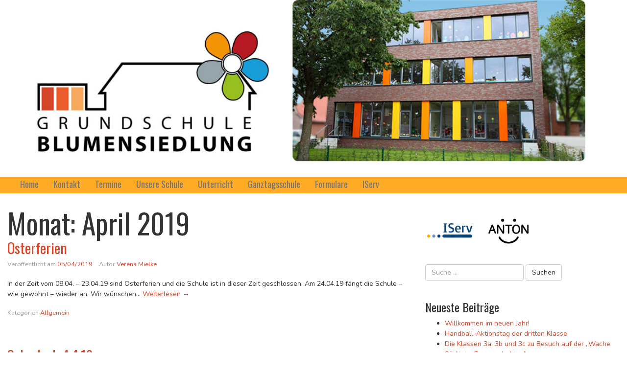

--- FILE ---
content_type: text/html; charset=UTF-8
request_url: http://www.grundschule-blumensiedlung.de/?m=201904
body_size: 13920
content:

<!DOCTYPE html>

<!--[if IE 7]>
<html class="ie ie7" lang="de">
<![endif]-->
<!--[if IE 8]>
<html class="ie ie8" lang="de">
<![endif]-->
<!--[if !(IE 7) | !(IE 8)  ]><!-->
<html lang="de">
<!--<![endif]-->

<head>
	
	<meta charset="UTF-8">
	<meta http-equiv="X-UA-Compatible" content="IE=edge">
	<meta name="viewport" content="width=device-width, initial-scale=1">
	
	<link rel="profile" href="http://gmpg.org/xfn/11" />
	<link rel="pingback" href="http://www.grundschule-blumensiedlung.de/xmlrpc.php" />

		<!--[if lt IE 9]>
	<script src="http://www.grundschule-blumensiedlung.de/wp-content/themes/wpstart/js/html5shiv/html5shiv.min.js?ver=3.7.3" type="text/javascript"></script>
	<![endif]-->

	<!-- WPstart v1.2.7 - http://wordpress.org/themes/wpstart -->

		<title>April 2019 &#8211; Grundschule Blumensiedlung</title>
<meta name='robots' content='max-image-preview:large' />
<link rel='dns-prefetch' href='//www.grundschule-blumensiedlung.de' />
<link rel="alternate" type="application/rss+xml" title="Grundschule Blumensiedlung &raquo; Feed" href="http://www.grundschule-blumensiedlung.de/?feed=rss2" />
<link rel="alternate" type="application/rss+xml" title="Grundschule Blumensiedlung &raquo; Kommentar-Feed" href="http://www.grundschule-blumensiedlung.de/?feed=comments-rss2" />
<link rel="alternate" type="text/calendar" title="Grundschule Blumensiedlung &raquo; iCal Feed" href="http://www.grundschule-blumensiedlung.de?post_type=tribe_events&#038;ical=1" />
<style id='wp-img-auto-sizes-contain-inline-css' type='text/css'>
img:is([sizes=auto i],[sizes^="auto," i]){contain-intrinsic-size:3000px 1500px}
/*# sourceURL=wp-img-auto-sizes-contain-inline-css */
</style>
<link rel='stylesheet' id='ai1ec_style-css' href='//www.grundschule-blumensiedlung.de/wp-content/plugins/all-in-one-event-calendar/public/themes-ai1ec/vortex/css/ai1ec_parsed_css.css?ver=3.0.0' type='text/css' media='all' />
<link rel='stylesheet' id='twb-open-sans-css' href='https://fonts.googleapis.com/css?family=Open+Sans%3A300%2C400%2C500%2C600%2C700%2C800&#038;display=swap&#038;ver=6.9' type='text/css' media='all' />
<link rel='stylesheet' id='twb-global-css' href='http://www.grundschule-blumensiedlung.de/wp-content/plugins/form-maker/booster/assets/css/global.css?ver=1.0.0' type='text/css' media='all' />
<style id='wp-emoji-styles-inline-css' type='text/css'>

	img.wp-smiley, img.emoji {
		display: inline !important;
		border: none !important;
		box-shadow: none !important;
		height: 1em !important;
		width: 1em !important;
		margin: 0 0.07em !important;
		vertical-align: -0.1em !important;
		background: none !important;
		padding: 0 !important;
	}
/*# sourceURL=wp-emoji-styles-inline-css */
</style>
<link rel='stylesheet' id='wp-block-library-css' href='http://www.grundschule-blumensiedlung.de/wp-includes/css/dist/block-library/style.min.css?ver=6.9' type='text/css' media='all' />
<style id='wp-block-paragraph-inline-css' type='text/css'>
.is-small-text{font-size:.875em}.is-regular-text{font-size:1em}.is-large-text{font-size:2.25em}.is-larger-text{font-size:3em}.has-drop-cap:not(:focus):first-letter{float:left;font-size:8.4em;font-style:normal;font-weight:100;line-height:.68;margin:.05em .1em 0 0;text-transform:uppercase}body.rtl .has-drop-cap:not(:focus):first-letter{float:none;margin-left:.1em}p.has-drop-cap.has-background{overflow:hidden}:root :where(p.has-background){padding:1.25em 2.375em}:where(p.has-text-color:not(.has-link-color)) a{color:inherit}p.has-text-align-left[style*="writing-mode:vertical-lr"],p.has-text-align-right[style*="writing-mode:vertical-rl"]{rotate:180deg}
/*# sourceURL=http://www.grundschule-blumensiedlung.de/wp-includes/blocks/paragraph/style.min.css */
</style>
<style id='global-styles-inline-css' type='text/css'>
:root{--wp--preset--aspect-ratio--square: 1;--wp--preset--aspect-ratio--4-3: 4/3;--wp--preset--aspect-ratio--3-4: 3/4;--wp--preset--aspect-ratio--3-2: 3/2;--wp--preset--aspect-ratio--2-3: 2/3;--wp--preset--aspect-ratio--16-9: 16/9;--wp--preset--aspect-ratio--9-16: 9/16;--wp--preset--color--black: #000000;--wp--preset--color--cyan-bluish-gray: #abb8c3;--wp--preset--color--white: #ffffff;--wp--preset--color--pale-pink: #f78da7;--wp--preset--color--vivid-red: #cf2e2e;--wp--preset--color--luminous-vivid-orange: #ff6900;--wp--preset--color--luminous-vivid-amber: #fcb900;--wp--preset--color--light-green-cyan: #7bdcb5;--wp--preset--color--vivid-green-cyan: #00d084;--wp--preset--color--pale-cyan-blue: #8ed1fc;--wp--preset--color--vivid-cyan-blue: #0693e3;--wp--preset--color--vivid-purple: #9b51e0;--wp--preset--gradient--vivid-cyan-blue-to-vivid-purple: linear-gradient(135deg,rgb(6,147,227) 0%,rgb(155,81,224) 100%);--wp--preset--gradient--light-green-cyan-to-vivid-green-cyan: linear-gradient(135deg,rgb(122,220,180) 0%,rgb(0,208,130) 100%);--wp--preset--gradient--luminous-vivid-amber-to-luminous-vivid-orange: linear-gradient(135deg,rgb(252,185,0) 0%,rgb(255,105,0) 100%);--wp--preset--gradient--luminous-vivid-orange-to-vivid-red: linear-gradient(135deg,rgb(255,105,0) 0%,rgb(207,46,46) 100%);--wp--preset--gradient--very-light-gray-to-cyan-bluish-gray: linear-gradient(135deg,rgb(238,238,238) 0%,rgb(169,184,195) 100%);--wp--preset--gradient--cool-to-warm-spectrum: linear-gradient(135deg,rgb(74,234,220) 0%,rgb(151,120,209) 20%,rgb(207,42,186) 40%,rgb(238,44,130) 60%,rgb(251,105,98) 80%,rgb(254,248,76) 100%);--wp--preset--gradient--blush-light-purple: linear-gradient(135deg,rgb(255,206,236) 0%,rgb(152,150,240) 100%);--wp--preset--gradient--blush-bordeaux: linear-gradient(135deg,rgb(254,205,165) 0%,rgb(254,45,45) 50%,rgb(107,0,62) 100%);--wp--preset--gradient--luminous-dusk: linear-gradient(135deg,rgb(255,203,112) 0%,rgb(199,81,192) 50%,rgb(65,88,208) 100%);--wp--preset--gradient--pale-ocean: linear-gradient(135deg,rgb(255,245,203) 0%,rgb(182,227,212) 50%,rgb(51,167,181) 100%);--wp--preset--gradient--electric-grass: linear-gradient(135deg,rgb(202,248,128) 0%,rgb(113,206,126) 100%);--wp--preset--gradient--midnight: linear-gradient(135deg,rgb(2,3,129) 0%,rgb(40,116,252) 100%);--wp--preset--font-size--small: 13px;--wp--preset--font-size--medium: 20px;--wp--preset--font-size--large: 36px;--wp--preset--font-size--x-large: 42px;--wp--preset--spacing--20: 0.44rem;--wp--preset--spacing--30: 0.67rem;--wp--preset--spacing--40: 1rem;--wp--preset--spacing--50: 1.5rem;--wp--preset--spacing--60: 2.25rem;--wp--preset--spacing--70: 3.38rem;--wp--preset--spacing--80: 5.06rem;--wp--preset--shadow--natural: 6px 6px 9px rgba(0, 0, 0, 0.2);--wp--preset--shadow--deep: 12px 12px 50px rgba(0, 0, 0, 0.4);--wp--preset--shadow--sharp: 6px 6px 0px rgba(0, 0, 0, 0.2);--wp--preset--shadow--outlined: 6px 6px 0px -3px rgb(255, 255, 255), 6px 6px rgb(0, 0, 0);--wp--preset--shadow--crisp: 6px 6px 0px rgb(0, 0, 0);}:where(.is-layout-flex){gap: 0.5em;}:where(.is-layout-grid){gap: 0.5em;}body .is-layout-flex{display: flex;}.is-layout-flex{flex-wrap: wrap;align-items: center;}.is-layout-flex > :is(*, div){margin: 0;}body .is-layout-grid{display: grid;}.is-layout-grid > :is(*, div){margin: 0;}:where(.wp-block-columns.is-layout-flex){gap: 2em;}:where(.wp-block-columns.is-layout-grid){gap: 2em;}:where(.wp-block-post-template.is-layout-flex){gap: 1.25em;}:where(.wp-block-post-template.is-layout-grid){gap: 1.25em;}.has-black-color{color: var(--wp--preset--color--black) !important;}.has-cyan-bluish-gray-color{color: var(--wp--preset--color--cyan-bluish-gray) !important;}.has-white-color{color: var(--wp--preset--color--white) !important;}.has-pale-pink-color{color: var(--wp--preset--color--pale-pink) !important;}.has-vivid-red-color{color: var(--wp--preset--color--vivid-red) !important;}.has-luminous-vivid-orange-color{color: var(--wp--preset--color--luminous-vivid-orange) !important;}.has-luminous-vivid-amber-color{color: var(--wp--preset--color--luminous-vivid-amber) !important;}.has-light-green-cyan-color{color: var(--wp--preset--color--light-green-cyan) !important;}.has-vivid-green-cyan-color{color: var(--wp--preset--color--vivid-green-cyan) !important;}.has-pale-cyan-blue-color{color: var(--wp--preset--color--pale-cyan-blue) !important;}.has-vivid-cyan-blue-color{color: var(--wp--preset--color--vivid-cyan-blue) !important;}.has-vivid-purple-color{color: var(--wp--preset--color--vivid-purple) !important;}.has-black-background-color{background-color: var(--wp--preset--color--black) !important;}.has-cyan-bluish-gray-background-color{background-color: var(--wp--preset--color--cyan-bluish-gray) !important;}.has-white-background-color{background-color: var(--wp--preset--color--white) !important;}.has-pale-pink-background-color{background-color: var(--wp--preset--color--pale-pink) !important;}.has-vivid-red-background-color{background-color: var(--wp--preset--color--vivid-red) !important;}.has-luminous-vivid-orange-background-color{background-color: var(--wp--preset--color--luminous-vivid-orange) !important;}.has-luminous-vivid-amber-background-color{background-color: var(--wp--preset--color--luminous-vivid-amber) !important;}.has-light-green-cyan-background-color{background-color: var(--wp--preset--color--light-green-cyan) !important;}.has-vivid-green-cyan-background-color{background-color: var(--wp--preset--color--vivid-green-cyan) !important;}.has-pale-cyan-blue-background-color{background-color: var(--wp--preset--color--pale-cyan-blue) !important;}.has-vivid-cyan-blue-background-color{background-color: var(--wp--preset--color--vivid-cyan-blue) !important;}.has-vivid-purple-background-color{background-color: var(--wp--preset--color--vivid-purple) !important;}.has-black-border-color{border-color: var(--wp--preset--color--black) !important;}.has-cyan-bluish-gray-border-color{border-color: var(--wp--preset--color--cyan-bluish-gray) !important;}.has-white-border-color{border-color: var(--wp--preset--color--white) !important;}.has-pale-pink-border-color{border-color: var(--wp--preset--color--pale-pink) !important;}.has-vivid-red-border-color{border-color: var(--wp--preset--color--vivid-red) !important;}.has-luminous-vivid-orange-border-color{border-color: var(--wp--preset--color--luminous-vivid-orange) !important;}.has-luminous-vivid-amber-border-color{border-color: var(--wp--preset--color--luminous-vivid-amber) !important;}.has-light-green-cyan-border-color{border-color: var(--wp--preset--color--light-green-cyan) !important;}.has-vivid-green-cyan-border-color{border-color: var(--wp--preset--color--vivid-green-cyan) !important;}.has-pale-cyan-blue-border-color{border-color: var(--wp--preset--color--pale-cyan-blue) !important;}.has-vivid-cyan-blue-border-color{border-color: var(--wp--preset--color--vivid-cyan-blue) !important;}.has-vivid-purple-border-color{border-color: var(--wp--preset--color--vivid-purple) !important;}.has-vivid-cyan-blue-to-vivid-purple-gradient-background{background: var(--wp--preset--gradient--vivid-cyan-blue-to-vivid-purple) !important;}.has-light-green-cyan-to-vivid-green-cyan-gradient-background{background: var(--wp--preset--gradient--light-green-cyan-to-vivid-green-cyan) !important;}.has-luminous-vivid-amber-to-luminous-vivid-orange-gradient-background{background: var(--wp--preset--gradient--luminous-vivid-amber-to-luminous-vivid-orange) !important;}.has-luminous-vivid-orange-to-vivid-red-gradient-background{background: var(--wp--preset--gradient--luminous-vivid-orange-to-vivid-red) !important;}.has-very-light-gray-to-cyan-bluish-gray-gradient-background{background: var(--wp--preset--gradient--very-light-gray-to-cyan-bluish-gray) !important;}.has-cool-to-warm-spectrum-gradient-background{background: var(--wp--preset--gradient--cool-to-warm-spectrum) !important;}.has-blush-light-purple-gradient-background{background: var(--wp--preset--gradient--blush-light-purple) !important;}.has-blush-bordeaux-gradient-background{background: var(--wp--preset--gradient--blush-bordeaux) !important;}.has-luminous-dusk-gradient-background{background: var(--wp--preset--gradient--luminous-dusk) !important;}.has-pale-ocean-gradient-background{background: var(--wp--preset--gradient--pale-ocean) !important;}.has-electric-grass-gradient-background{background: var(--wp--preset--gradient--electric-grass) !important;}.has-midnight-gradient-background{background: var(--wp--preset--gradient--midnight) !important;}.has-small-font-size{font-size: var(--wp--preset--font-size--small) !important;}.has-medium-font-size{font-size: var(--wp--preset--font-size--medium) !important;}.has-large-font-size{font-size: var(--wp--preset--font-size--large) !important;}.has-x-large-font-size{font-size: var(--wp--preset--font-size--x-large) !important;}
/*# sourceURL=global-styles-inline-css */
</style>

<style id='classic-theme-styles-inline-css' type='text/css'>
/*! This file is auto-generated */
.wp-block-button__link{color:#fff;background-color:#32373c;border-radius:9999px;box-shadow:none;text-decoration:none;padding:calc(.667em + 2px) calc(1.333em + 2px);font-size:1.125em}.wp-block-file__button{background:#32373c;color:#fff;text-decoration:none}
/*# sourceURL=/wp-includes/css/classic-themes.min.css */
</style>
<link rel='stylesheet' id='wpstart-style-css' href='http://www.grundschule-blumensiedlung.de/wp-content/themes/wpstart/style.css?ver=1.2.7' type='text/css' media='all' />
<link rel='stylesheet' id='tablepress-default-css' href='http://www.grundschule-blumensiedlung.de/wp-content/plugins/tablepress/css/build/default.css?ver=3.2.6' type='text/css' media='all' />
<script type="text/javascript" src="http://www.grundschule-blumensiedlung.de/wp-includes/js/jquery/jquery.min.js?ver=3.7.1" id="jquery-core-js"></script>
<script type="text/javascript" src="http://www.grundschule-blumensiedlung.de/wp-includes/js/jquery/jquery-migrate.min.js?ver=3.4.1" id="jquery-migrate-js"></script>
<script type="text/javascript" src="http://www.grundschule-blumensiedlung.de/wp-content/plugins/form-maker/booster/assets/js/circle-progress.js?ver=1.2.2" id="twb-circle-js"></script>
<script type="text/javascript" id="twb-global-js-extra">
/* <![CDATA[ */
var twb = {"nonce":"bcb6e93b68","ajax_url":"http://www.grundschule-blumensiedlung.de/wp-admin/admin-ajax.php","plugin_url":"http://www.grundschule-blumensiedlung.de/wp-content/plugins/form-maker/booster","href":"http://www.grundschule-blumensiedlung.de/wp-admin/admin.php?page=twb_form-maker"};
var twb = {"nonce":"bcb6e93b68","ajax_url":"http://www.grundschule-blumensiedlung.de/wp-admin/admin-ajax.php","plugin_url":"http://www.grundschule-blumensiedlung.de/wp-content/plugins/form-maker/booster","href":"http://www.grundschule-blumensiedlung.de/wp-admin/admin.php?page=twb_form-maker"};
//# sourceURL=twb-global-js-extra
/* ]]> */
</script>
<script type="text/javascript" src="http://www.grundschule-blumensiedlung.de/wp-content/plugins/form-maker/booster/assets/js/global.js?ver=1.0.0" id="twb-global-js"></script>
<script type="text/javascript" src="http://www.grundschule-blumensiedlung.de/wp-content/themes/wpstart/js/respond/respond.min.js?ver=1.4.2" id="respond-js"></script>
<link rel="https://api.w.org/" href="http://www.grundschule-blumensiedlung.de/index.php?rest_route=/" /><link rel="EditURI" type="application/rsd+xml" title="RSD" href="http://www.grundschule-blumensiedlung.de/xmlrpc.php?rsd" />
<meta name="generator" content="WordPress 6.9" />
 <style> #h5vpQuickPlayer { width: 100%; max-width: 100%; margin: 0 auto; } </style> <meta name="tec-api-version" content="v1"><meta name="tec-api-origin" content="http://www.grundschule-blumensiedlung.de"><link rel="alternate" href="http://www.grundschule-blumensiedlung.de/index.php?rest_route=/tribe/events/v1/" />		<style type="text/css" id="wpstart-header-style">
					.site-header {
				background: url(http://www.grundschule-blumensiedlung.de/wp-content/uploads/2020/03/Kopfbild-ohne-Europaschule.jpg) no-repeat scroll top;
				background-size: 1600px auto;
				min-height: 50px;
			}
					.site-title,
			.site-title a,
			.site-description {
				position: absolute;
				clip: rect(1px, 1px, 1px, 1px);
			}
			
			.site-brand {
				min-height: 50px;
			}
					.site-title a {
				color: #blank;
			}
				</style>
	<style type="text/css" id="custom-background-css">
body.custom-background { background-image: url("http://s512577359.online.de/wp-content/uploads/2014/01/hg5.gif"); background-position: left top; background-size: auto; background-repeat: repeat; background-attachment: scroll; }
</style>
			<style type="text/css" id="wp-custom-css">
			@import  "http://fonts.googleapis.com/css?family=Oswald:400,700,300";
@import  "http://fonts.googleapis.com/css?family=Nunito:400,700,300";

/*
Willkommen bei eigenen CSS-Anpassungen!

CSS (Cascading Style Sheets) ist eine Art von Stilanweisungen, die dem
Browser mitteilen, wie dieser eine Webseite darzustellen hat. Du kannst
diese Kommentare löschen und mit Deinen Anpassungen beginnen.

Standardmäig wird dieses eigene Stylesheet *nach* dem Stylesheet Deines
derzeit aktiven Themes geladen. Dadurch können auch CSS-Regeln des Themes
überschrieben werden. Trage hier einfach ein, was Du ändern möchtest. Du
brauchst aber auf keinen Fall alle Regeln des Themes hierher kopieren.
*/
/*
@import url(http://fonts.googleapis.com/css?family=Quicksand:300,400,700);

*/
/* Schrift für Menü und Headlines */
/*@import url(http://openfontlibrary.org/face/fantasque-sans-mono)*/
/* Schrift für den Text */
body {
	background-color: #fff;
	color: #333;
	font-family: 'Nunito', sans-serif;
	font-weight: 400;
	font-size: 14px;
	/* font-size: 1.4rem; */
	line-height: 21px;
}

/*h1,h2,h3,h4,h5,h6,.h1,.h2,.h3,.h4,.h5,.h6{font-family:"Helvetica Neue",Helvetica,Arial,sans-serif;font-weight:500;line-height:1.1;color:inherit}*/
h1,h2,h3,h4,h5,h6,.h1,.h2,.h3,.h4,.h5,.h6 {
	font-family: 'Oswald', sans-serif;
	line-height: 1.1;
	color: inherit;
}

/*h1,h2,h3,h4,h5,h6,.h1,.h2,.h3,.h4,.h5,.h6{font-family: 'fantasque-sans-mono', sans-serif;line-height:1.1;color:inherit}*/
h1.site-title {
	color: #dd3333;
	font-size: 16px;
	font-size: 1.6rem;
	font-weight: bold;
	line-height: 1;
	margin: 0;
}

h2.site-title a {
	color: #dd3333;
	text-decoration: none;
}

h1.site-title a:hover {
	color: #aabbcc;
	text-decoration: none;
}

#header .site-brand {
    padding-bottom: 15px;
    padding-top: 27%;
}

.site-header {
    background: url(https://www.grundschule-blumensiedlung.de/wp-content/uploads/2020/03/Kopfbild-ohne-Europaschule.jpg) no-repeat scroll top;
    background-size: contain;
    min-height: 50px;
}

@media screen and (min-width: 768px) {
    .navigation .menu>li>a {
        padding-top: 5px;
        padding-bottom: 5px;
    }
}

@media screen and (max-width: 767px) {
    .navigation-toggle {
        background-color: #ddd;
        color: #888;
        text-decoration: none;
    }
}

.navigation .menu>li>a {
    font-size: 18px;
}

.navigation .menu .sub-menu>li>a {
    font-size: 18px;
}

.page-title {
	font-size: 36px;
	font-size: 3.6rem;
	line-height: 1;
	margin: 0 0 5px;
	margin: 0 0 .5rem;
}

.entry-title {
	color: #dd3333;
	font-size: 26px;
	font-size: 1.8rem;
	line-height: 1;
	margin: 0 0 5px;
	margin: 0 0 .5rem;
}

.entry-header {
	font-size: 12px;
	font-size: 0.8rem;
	line-height: 2;
	margin: 0 0 10px;
	margin: 0 0 1rem;
}

.entry-footer {
	clear: both;
	font-size: 12px;
	font-size: 0.8rem;
	line-height: 2;
	margin: 10px 0 0;
	margin: 1rem 0 0;
}

/*Farbe Link-Beitragsüberschrift*/
a:link {
	text-decoration: none;
	color: #d5452a;
}

a:visited {
	color: #d5452a;
}

a:hover {
	color: #000;
}

a:focus {
	color: #000;
}

a:active {
	color: #000;
}

a:focus {
	outline: thin dotted #333;
	outline: 5px auto -webkit-focus-ring-color;
	outline-offset: -2px;
}

#navbar-navigation {
	margin-left: 1%;
	margin-right: 1%;
}

#navbar-navigation>div {
	float: right;
}

#navbar-navigation ul.menu,#navbar-navigation div.menu>ul {
	background-color: transparent;
	margin: 0;
}

.header-image {
	margin-left: 1%;
	margin-right: 1%;
	max-width: 98%;
	height: auto;
}

/*Farbe kleine Felder neben Navigations-Button */
#navbar-navigation {
	background: #ffaa25;
	margin: 0 auto;
	width: 100%;
}

ul.menu,div.menu>ul {
	margin: 0 1%;
}

#navbar-navigation {
	clear: both;
	margin: 0 auto;
	min-height: 34px;
	position: relative;
}

#navbar-navigation .main-container {
	max-width: 960px;
}

/*Farbe Navigations-Button */
ul.menu,div.menu>ul {
	font-family: 'Oswald', sans-serif;
	background-color: #ffaa25;
	display: inline;
	float: left;
	padding: 0;
	position: relative;
	width: 98%;
}

.menu li {
	display: inline-block;
	position: relative;
}

/*Farbe Link-Schrift */
.menu li a {
	color: #fff;
	display: block;
	font-size: 15px;
	font-size: 1.5rem;
	line-height: 1;
	padding: 10px 20px;
	padding: 1rem 2rem;
	text-decoration: none;
}

/*Farbe Link-Button-Hover HG */
.menu li:hover>a,.menu li a:hover {
	background-color: #fff59b;
	color: #000;
	text-decoration: none;
}

.menu .sub-menu,.menu .children {
	background-color: #ffaa25;
	display: none;
	margin: 0;
	padding: 0;
	position: absolute;
	z-index: 99999;
}

.menu .sub-menu ul,.menu .children ul {
	left: 100%;
	top: 0;
}

ul.menu ul a,.menu ul ul a {
	margin: 0;
	width: 140px;
	width: 14rem;
}

ul.menu ul a:hover,.menu ul ul a:hover {
	background-color: #fff59b;
}

ul.menu li:hover>ul,.menu ul li:hover>ul {
	display: block;
}

/*Farbe der Schrift des akruell gewählten Menüpunktes */
.menu .current_page_item>a,.menu .current_page_ancestor>a,.menu .current-menu-item>a,.menu .current-menu-ancestor>a {
	color: #000;
}

#main {
	background: #fff;
	padding: 20px 0 0;
	padding: 2rem 0 0;
}
/* Startseiten-Beiträge im klassischen Teaser-Stil */
.home .post {
    width: 100%;               /* volle Breite nutzen */
    overflow: hidden;           /* float korrekt umschließen */
    margin-bottom: 25px;        /* Abstand zwischen Beiträgen */
}

.home .post .post-thumbnail {
    float: left;               /* Bild links positionieren */
    width: 120px;              /* kleine Bildbreite */
    height: auto;
    margin-right: 15px;        /* Abstand Text-Bild */
    margin-bottom: 10px;       /* Abstand unten für Mobil */
    border-radius: 5px;        /* optional */
}

.home .post .post-thumbnail img {
    width: 100%;
    height: auto;
    object-fit: cover;
    display: block;
}

.home .post .entry-title {
    font-size: 20px;           /* größere Überschrift */
    margin: 0 0 8px 0;
}

.home .post .entry-content,
.home .post .entry-summary {
    font-size: 16px;           /* größere Schrift für Text */
    line-height: 1.6;
}

/* Responsive: Bild oben, Text darunter */
@media (max-width: 600px) {
    .home .post .post-thumbnail {
        float: none;
        width: 100%;
        margin-right: 0;
        margin-bottom: 10px;
    }
}
/* Hintergrund entfernen */
html, body {
    background: #ffffff !important;
}

/* Inhalt auf volle Breite */
.site,
#page,
.container,
.wrap {
    max-width: 100% !important;
    width: 100% !important;
    margin: 0 auto !important;
}		</style>
		</head>

<body class="archive date custom-background wp-theme-wpstart tribe-no-js layout-boxed two-columns-right-sidebar">

		<div id="wrapper">
	
	<a class="screen-reader-text skip-link sr-only" href="#content" title="Zum Inhalt springen">Zum Inhalt springen</a>
	
				<header id="header" class="site-header navbar navbar-static-top" role="banner">
		
			<div class="container">
		<div class="row">
		
			<div class="site-brand">
			
							<p class="site-title">
													<a href="http://www.grundschule-blumensiedlung.de/" title="Grundschule Blumensiedlung">
						Grundschule Blumensiedlung					</a>
												</p>
							
			</div><!-- .site-brand -->
	
							<input type="checkbox" id="navbar-navigation-toggle" />
				<label for="navbar-navigation-toggle" class="navigation-toggle" onclick>
					<span class="screen-reader-text sr-only">Navigation</span>
					<span class="icon-bar"></span>
					<span class="icon-bar"></span>
					<span class="icon-bar"></span>
				</label>	
				<nav id="navbar-navigation" class="navigation navbar-navigation navbar-collapse" role="navigation">
					<ul id="menu-navigation" class="menu site-navigation nav navbar-nav navbar-right"><li id="menu-item-13" class="menu-item menu-item-type-custom menu-item-object-custom menu-item-home menu-item-13"><a href="http://www.grundschule-blumensiedlung.de/">Home</a></li>
<li id="menu-item-11" class="menu-item menu-item-type-post_type menu-item-object-page menu-item-11"><a href="http://www.grundschule-blumensiedlung.de/?page_id=9">Kontakt</a></li>
<li id="menu-item-70" class="menu-item menu-item-type-post_type menu-item-object-page menu-item-70"><a href="http://www.grundschule-blumensiedlung.de/?page_id=15">Termine</a></li>
<li id="menu-item-714" class="menu-item menu-item-type-post_type menu-item-object-page menu-item-has-children menu-item-714"><a href="http://www.grundschule-blumensiedlung.de/?page_id=243">Unsere Schule</a>
<ul class="sub-menu">
	<li id="menu-item-716" class="menu-item menu-item-type-post_type menu-item-object-page menu-item-716"><a href="http://www.grundschule-blumensiedlung.de/?page_id=648">Daten und Fakten</a></li>
	<li id="menu-item-717" class="menu-item menu-item-type-post_type menu-item-object-page menu-item-717"><a href="http://www.grundschule-blumensiedlung.de/?page_id=240">Historie</a></li>
	<li id="menu-item-715" class="menu-item menu-item-type-post_type menu-item-object-page menu-item-715"><a href="http://www.grundschule-blumensiedlung.de/?page_id=652">Kollegium</a></li>
	<li id="menu-item-2068699" class="menu-item menu-item-type-post_type menu-item-object-page menu-item-2068699"><a href="http://www.grundschule-blumensiedlung.de/?page_id=2068693">Schulsozialarbeit</a></li>
	<li id="menu-item-718" class="menu-item menu-item-type-post_type menu-item-object-page menu-item-718"><a href="http://www.grundschule-blumensiedlung.de/?page_id=650">Gremien</a></li>
</ul>
</li>
<li id="menu-item-706" class="menu-item menu-item-type-post_type menu-item-object-page menu-item-has-children menu-item-706"><a href="http://www.grundschule-blumensiedlung.de/?page_id=654">Unterricht</a>
<ul class="sub-menu">
	<li id="menu-item-6978216" class="menu-item menu-item-type-post_type menu-item-object-page menu-item-6978216"><a href="http://www.grundschule-blumensiedlung.de/?page_id=6970374">Schulordnung</a></li>
	<li id="menu-item-6983561" class="menu-item menu-item-type-post_type menu-item-object-page menu-item-6983561"><a href="http://www.grundschule-blumensiedlung.de/?page_id=6983539">Stundentafel</a></li>
	<li id="menu-item-6983691" class="menu-item menu-item-type-post_type menu-item-object-page menu-item-6983691"><a href="http://www.grundschule-blumensiedlung.de/?page_id=6983689">Krankmeldung</a></li>
	<li id="menu-item-6979479" class="menu-item menu-item-type-post_type menu-item-object-page menu-item-6979479"><a href="http://www.grundschule-blumensiedlung.de/?page_id=6979188">„Sportfreundliche Schule“</a></li>
	<li id="menu-item-710" class="menu-item menu-item-type-post_type menu-item-object-page menu-item-710"><a href="http://www.grundschule-blumensiedlung.de/?page_id=663">Niederländisch</a></li>
	<li id="menu-item-709" class="menu-item menu-item-type-post_type menu-item-object-page menu-item-709"><a href="http://www.grundschule-blumensiedlung.de/?page_id=661">Leseförderung</a></li>
</ul>
</li>
<li id="menu-item-719" class="menu-item menu-item-type-post_type menu-item-object-page menu-item-has-children menu-item-719"><a href="http://www.grundschule-blumensiedlung.de/?page_id=237">Ganztagsschule</a>
<ul class="sub-menu">
	<li id="menu-item-154511" class="menu-item menu-item-type-post_type menu-item-object-page menu-item-154511"><a href="http://www.grundschule-blumensiedlung.de/?page_id=237">Kontakt</a></li>
	<li id="menu-item-720" class="menu-item menu-item-type-post_type menu-item-object-page menu-item-720"><a href="http://www.grundschule-blumensiedlung.de/?page_id=685">Allgemeines</a></li>
	<li id="menu-item-724" class="menu-item menu-item-type-post_type menu-item-object-page menu-item-724"><a href="http://www.grundschule-blumensiedlung.de/?page_id=687">Mittagessen</a></li>
	<li id="menu-item-723" class="menu-item menu-item-type-post_type menu-item-object-page menu-item-723"><a href="http://www.grundschule-blumensiedlung.de/?page_id=689">Übezeit</a></li>
	<li id="menu-item-722" class="menu-item menu-item-type-post_type menu-item-object-page menu-item-722"><a href="http://www.grundschule-blumensiedlung.de/?page_id=691">Freizeitangebote</a></li>
</ul>
</li>
<li id="menu-item-6979085" class="menu-item menu-item-type-post_type menu-item-object-page menu-item-6979085"><a href="http://www.grundschule-blumensiedlung.de/?page_id=6979081">Formulare</a></li>
<li id="menu-item-6979779" class="menu-item menu-item-type-post_type menu-item-object-page menu-item-6979779"><a href="http://www.grundschule-blumensiedlung.de/?page_id=6979777">IServ</a></li>
</ul>									</nav>
						
		</div><!-- .row -->
	</div><!-- .container -->
	
		</header><!-- #header -->
	
	
	
		<div id="content" class="site-content">
	

			<section class="container">
				<div class="row">
		
		
			<main id="main" class="site-main" role="main">
					
				
			
		<header class="page-header">
			<h1 class="page-title">Monat: <span>April 2019</span></h1>		</header><!-- .page-header -->

				
							

		<article id="post-6978705" class="post-6978705 post type-post status-publish format-standard hentry category-allgemein">
		
		<header class="entry-header">
			<h2 class="entry-title"><a href="http://www.grundschule-blumensiedlung.de/?p=6978705" title="Osterferien" rel="bookmark">Osterferien</a></h2>	
	<span class="meta-date"><span class="meta-date-prep">Veröffentlicht am</span> <a href="http://www.grundschule-blumensiedlung.de/?p=6978705" rel="bookmark"><time datetime="2019-04-05T13:14:46+02:00">05/04/2019</time></a></span> <span class="meta-author"><span class="author vcard"><span class="meta-author-prep">Autor </span><a href="http://www.grundschule-blumensiedlung.de/?author=40" class="url fn n" title="Zeige alle Artikel von Verena Mielke">Verena Mielke</a></span></span>	</header><!-- .entry-header -->
	
				<div class="entry-summary">
		<p>In der Zeit vom 08.04. &#8211; 23.04.19 sind Osterferien und die Schule ist in dieser Zeit geschlossen. Am 24.04.19 fängt die Schule &#8211; wie gewohnt &#8211; wieder an. Wir wünschen&hellip; <a href="http://www.grundschule-blumensiedlung.de/?p=6978705" class="read-more" title="Osterferien"><span>Weiterlesen <span class="screen-reader-text sr-only">Osterferien</span> <span class="meta-nav">&rarr;</span></span></a></p>
			</div><!-- .entry-summary -->
							
		<footer class="entry-footer">
	<span class="meta-categories"><span class="meta-categories-prep">Kategorien </span><a href="http://www.grundschule-blumensiedlung.de/?cat=1" rel="category">Allgemein</a></span>	</footer><!-- .entry-footer -->
		
		</article><!-- #post -->
		
							

		<article id="post-6978698" class="post-6978698 post type-post status-publish format-standard hentry category-allgemein">
		
		<header class="entry-header">
			<h2 class="entry-title"><a href="http://www.grundschule-blumensiedlung.de/?p=6978698" title="Scharlach  4.4.19" rel="bookmark">Scharlach  4.4.19</a></h2>	
	<span class="meta-date"><span class="meta-date-prep">Veröffentlicht am</span> <a href="http://www.grundschule-blumensiedlung.de/?p=6978698" rel="bookmark"><time datetime="2019-04-04T09:49:14+02:00">04/04/2019</time></a></span> <span class="meta-author"><span class="author vcard"><span class="meta-author-prep">Autor </span><a href="http://www.grundschule-blumensiedlung.de/?author=40" class="url fn n" title="Zeige alle Artikel von Verena Mielke">Verena Mielke</a></span></span>	</header><!-- .entry-header -->
	
				<div class="entry-summary">
		<p>Ich möchte kurz mitteilen, dass ein Kind an Scharlach erkrankt ist. Scharlach ist eine durch Bakterien verursachte Infektionskrankheit. Symptome und Verlauf des Scharlachs sind unterschiedlich. Der Beginn kann akut sein&hellip; <a href="http://www.grundschule-blumensiedlung.de/?p=6978698" class="read-more" title="Scharlach  4.4.19"><span>Weiterlesen <span class="screen-reader-text sr-only">Scharlach  4.4.19</span> <span class="meta-nav">&rarr;</span></span></a></p>
			</div><!-- .entry-summary -->
							
		<footer class="entry-footer">
	<span class="meta-categories"><span class="meta-categories-prep">Kategorien </span><a href="http://www.grundschule-blumensiedlung.de/?cat=1" rel="category">Allgemein</a></span>	</footer><!-- .entry-footer -->
		
		</article><!-- #post -->
		
									
				
			
			</main><!-- #main -->
			
		
	

<div id="sidebar-primary" class="sidebar sidebar-primary" role="complementary">
		<aside id="custom_html-2" class="widget_text widget-container widget_custom_html"><div class="textwidget custom-html-widget"><a href="https://gs-blumensiedlung.schulserver.de/iserv/login" target="_blank" rel="noopener noreferrer"><img class="wp-image-6979829 alignleft" src="http://www.grundschule-blumensiedlung.de/wp-content/uploads/2020/04/iserv_trans-300x300-1.png" alt="" width="100" height="100"></a>

<a href="https://anton.app/de/" target="_blank" rel="noopener noreferrer"><img class="wp-image-6979836 alignleft" src="http://www.grundschule-blumensiedlung.de/wp-content/uploads/2020/04/anton_trans.png" alt="" width="100" height="100"></a></div></aside><aside id="search-2" class="widget-container widget_search">
<form role="search" method="get" class="search-form" action="">
	<label>
		<span class="screen-reader-text sr-only"></span>
		<input type="search" class="search-field" placeholder="Suche &hellip;" value="" name="s" title="Suche nach:" />
	</label>
	<input type="submit" class="search-submit" value="Suchen" />
</form></aside>
		<aside id="recent-posts-2" class="widget-container widget_recent_entries">
		<h3 class="widget-title">Neueste Beiträge</h3>
		<ul>
											<li>
					<a href="http://www.grundschule-blumensiedlung.de/?p=6984456">Willkommen im neuen Jahr!</a>
									</li>
											<li>
					<a href="http://www.grundschule-blumensiedlung.de/?p=6984328">Handball-Aktionstag der dritten Klasse</a>
									</li>
											<li>
					<a href="http://www.grundschule-blumensiedlung.de/?p=6984317">Die Klassen 3a, 3b und 3c zu Besuch auf der &#8222;Wache Süd&#8220; der Feuerwehr Nordhorn</a>
									</li>
											<li>
					<a href="http://www.grundschule-blumensiedlung.de/?p=6984291">Ein besonderer Projekttag mit den Minimusikern</a>
									</li>
											<li>
					<a href="http://www.grundschule-blumensiedlung.de/?p=6984289">Wichtige Mitteilung: Neue E-Mail-Adressen</a>
									</li>
					</ul>

		</aside><aside id="archives-2" class="widget-container widget_archive"><h3 class="widget-title">Archiv</h3>		<label class="screen-reader-text" for="archives-dropdown-2">Archiv</label>
		<select id="archives-dropdown-2" name="archive-dropdown">
			
			<option value="">Monat auswählen</option>
				<option value='http://www.grundschule-blumensiedlung.de/?m=202601'> Januar 2026 &nbsp;(1)</option>
	<option value='http://www.grundschule-blumensiedlung.de/?m=202511'> November 2025 &nbsp;(1)</option>
	<option value='http://www.grundschule-blumensiedlung.de/?m=202510'> Oktober 2025 &nbsp;(1)</option>
	<option value='http://www.grundschule-blumensiedlung.de/?m=202509'> September 2025 &nbsp;(5)</option>
	<option value='http://www.grundschule-blumensiedlung.de/?m=202508'> August 2025 &nbsp;(3)</option>
	<option value='http://www.grundschule-blumensiedlung.de/?m=202507'> Juli 2025 &nbsp;(1)</option>
	<option value='http://www.grundschule-blumensiedlung.de/?m=202506'> Juni 2025 &nbsp;(4)</option>
	<option value='http://www.grundschule-blumensiedlung.de/?m=202505'> Mai 2025 &nbsp;(7)</option>
	<option value='http://www.grundschule-blumensiedlung.de/?m=202504'> April 2025 &nbsp;(1)</option>
	<option value='http://www.grundschule-blumensiedlung.de/?m=202503'> März 2025 &nbsp;(4)</option>
	<option value='http://www.grundschule-blumensiedlung.de/?m=202502'> Februar 2025 &nbsp;(3)</option>
	<option value='http://www.grundschule-blumensiedlung.de/?m=202501'> Januar 2025 &nbsp;(3)</option>
	<option value='http://www.grundschule-blumensiedlung.de/?m=202412'> Dezember 2024 &nbsp;(6)</option>
	<option value='http://www.grundschule-blumensiedlung.de/?m=202411'> November 2024 &nbsp;(5)</option>
	<option value='http://www.grundschule-blumensiedlung.de/?m=202410'> Oktober 2024 &nbsp;(2)</option>
	<option value='http://www.grundschule-blumensiedlung.de/?m=202409'> September 2024 &nbsp;(7)</option>
	<option value='http://www.grundschule-blumensiedlung.de/?m=202408'> August 2024 &nbsp;(3)</option>
	<option value='http://www.grundschule-blumensiedlung.de/?m=202407'> Juli 2024 &nbsp;(1)</option>
	<option value='http://www.grundschule-blumensiedlung.de/?m=202406'> Juni 2024 &nbsp;(6)</option>
	<option value='http://www.grundschule-blumensiedlung.de/?m=202405'> Mai 2024 &nbsp;(4)</option>
	<option value='http://www.grundschule-blumensiedlung.de/?m=202404'> April 2024 &nbsp;(3)</option>
	<option value='http://www.grundschule-blumensiedlung.de/?m=202403'> März 2024 &nbsp;(7)</option>
	<option value='http://www.grundschule-blumensiedlung.de/?m=202402'> Februar 2024 &nbsp;(2)</option>
	<option value='http://www.grundschule-blumensiedlung.de/?m=202401'> Januar 2024 &nbsp;(1)</option>
	<option value='http://www.grundschule-blumensiedlung.de/?m=202312'> Dezember 2023 &nbsp;(2)</option>
	<option value='http://www.grundschule-blumensiedlung.de/?m=202311'> November 2023 &nbsp;(2)</option>
	<option value='http://www.grundschule-blumensiedlung.de/?m=202310'> Oktober 2023 &nbsp;(2)</option>
	<option value='http://www.grundschule-blumensiedlung.de/?m=202309'> September 2023 &nbsp;(3)</option>
	<option value='http://www.grundschule-blumensiedlung.de/?m=202308'> August 2023 &nbsp;(1)</option>
	<option value='http://www.grundschule-blumensiedlung.de/?m=202307'> Juli 2023 &nbsp;(1)</option>
	<option value='http://www.grundschule-blumensiedlung.de/?m=202306'> Juni 2023 &nbsp;(4)</option>
	<option value='http://www.grundschule-blumensiedlung.de/?m=202305'> Mai 2023 &nbsp;(1)</option>
	<option value='http://www.grundschule-blumensiedlung.de/?m=202304'> April 2023 &nbsp;(1)</option>
	<option value='http://www.grundschule-blumensiedlung.de/?m=202303'> März 2023 &nbsp;(3)</option>
	<option value='http://www.grundschule-blumensiedlung.de/?m=202302'> Februar 2023 &nbsp;(3)</option>
	<option value='http://www.grundschule-blumensiedlung.de/?m=202301'> Januar 2023 &nbsp;(3)</option>
	<option value='http://www.grundschule-blumensiedlung.de/?m=202212'> Dezember 2022 &nbsp;(3)</option>
	<option value='http://www.grundschule-blumensiedlung.de/?m=202211'> November 2022 &nbsp;(2)</option>
	<option value='http://www.grundschule-blumensiedlung.de/?m=202210'> Oktober 2022 &nbsp;(1)</option>
	<option value='http://www.grundschule-blumensiedlung.de/?m=202209'> September 2022 &nbsp;(2)</option>
	<option value='http://www.grundschule-blumensiedlung.de/?m=202208'> August 2022 &nbsp;(1)</option>
	<option value='http://www.grundschule-blumensiedlung.de/?m=202207'> Juli 2022 &nbsp;(2)</option>
	<option value='http://www.grundschule-blumensiedlung.de/?m=202206'> Juni 2022 &nbsp;(3)</option>
	<option value='http://www.grundschule-blumensiedlung.de/?m=202205'> Mai 2022 &nbsp;(1)</option>
	<option value='http://www.grundschule-blumensiedlung.de/?m=202204'> April 2022 &nbsp;(1)</option>
	<option value='http://www.grundschule-blumensiedlung.de/?m=202203'> März 2022 &nbsp;(4)</option>
	<option value='http://www.grundschule-blumensiedlung.de/?m=202202'> Februar 2022 &nbsp;(3)</option>
	<option value='http://www.grundschule-blumensiedlung.de/?m=202201'> Januar 2022 &nbsp;(2)</option>
	<option value='http://www.grundschule-blumensiedlung.de/?m=202112'> Dezember 2021 &nbsp;(4)</option>
	<option value='http://www.grundschule-blumensiedlung.de/?m=202111'> November 2021 &nbsp;(4)</option>
	<option value='http://www.grundschule-blumensiedlung.de/?m=202109'> September 2021 &nbsp;(4)</option>
	<option value='http://www.grundschule-blumensiedlung.de/?m=202108'> August 2021 &nbsp;(1)</option>
	<option value='http://www.grundschule-blumensiedlung.de/?m=202107'> Juli 2021 &nbsp;(4)</option>
	<option value='http://www.grundschule-blumensiedlung.de/?m=202106'> Juni 2021 &nbsp;(1)</option>
	<option value='http://www.grundschule-blumensiedlung.de/?m=202105'> Mai 2021 &nbsp;(6)</option>
	<option value='http://www.grundschule-blumensiedlung.de/?m=202104'> April 2021 &nbsp;(4)</option>
	<option value='http://www.grundschule-blumensiedlung.de/?m=202103'> März 2021 &nbsp;(4)</option>
	<option value='http://www.grundschule-blumensiedlung.de/?m=202102'> Februar 2021 &nbsp;(6)</option>
	<option value='http://www.grundschule-blumensiedlung.de/?m=202101'> Januar 2021 &nbsp;(3)</option>
	<option value='http://www.grundschule-blumensiedlung.de/?m=202012'> Dezember 2020 &nbsp;(4)</option>
	<option value='http://www.grundschule-blumensiedlung.de/?m=202011'> November 2020 &nbsp;(6)</option>
	<option value='http://www.grundschule-blumensiedlung.de/?m=202010'> Oktober 2020 &nbsp;(4)</option>
	<option value='http://www.grundschule-blumensiedlung.de/?m=202009'> September 2020 &nbsp;(4)</option>
	<option value='http://www.grundschule-blumensiedlung.de/?m=202008'> August 2020 &nbsp;(3)</option>
	<option value='http://www.grundschule-blumensiedlung.de/?m=202007'> Juli 2020 &nbsp;(1)</option>
	<option value='http://www.grundschule-blumensiedlung.de/?m=202006'> Juni 2020 &nbsp;(3)</option>
	<option value='http://www.grundschule-blumensiedlung.de/?m=202005'> Mai 2020 &nbsp;(6)</option>
	<option value='http://www.grundschule-blumensiedlung.de/?m=202004'> April 2020 &nbsp;(7)</option>
	<option value='http://www.grundschule-blumensiedlung.de/?m=202003'> März 2020 &nbsp;(9)</option>
	<option value='http://www.grundschule-blumensiedlung.de/?m=202002'> Februar 2020 &nbsp;(7)</option>
	<option value='http://www.grundschule-blumensiedlung.de/?m=202001'> Januar 2020 &nbsp;(5)</option>
	<option value='http://www.grundschule-blumensiedlung.de/?m=201912'> Dezember 2019 &nbsp;(3)</option>
	<option value='http://www.grundschule-blumensiedlung.de/?m=201911'> November 2019 &nbsp;(1)</option>
	<option value='http://www.grundschule-blumensiedlung.de/?m=201910'> Oktober 2019 &nbsp;(1)</option>
	<option value='http://www.grundschule-blumensiedlung.de/?m=201909'> September 2019 &nbsp;(2)</option>
	<option value='http://www.grundschule-blumensiedlung.de/?m=201908'> August 2019 &nbsp;(3)</option>
	<option value='http://www.grundschule-blumensiedlung.de/?m=201907'> Juli 2019 &nbsp;(2)</option>
	<option value='http://www.grundschule-blumensiedlung.de/?m=201906'> Juni 2019 &nbsp;(6)</option>
	<option value='http://www.grundschule-blumensiedlung.de/?m=201905'> Mai 2019 &nbsp;(1)</option>
	<option value='http://www.grundschule-blumensiedlung.de/?m=201904'> April 2019 &nbsp;(2)</option>
	<option value='http://www.grundschule-blumensiedlung.de/?m=201903'> März 2019 &nbsp;(4)</option>
	<option value='http://www.grundschule-blumensiedlung.de/?m=201902'> Februar 2019 &nbsp;(2)</option>
	<option value='http://www.grundschule-blumensiedlung.de/?m=201901'> Januar 2019 &nbsp;(2)</option>
	<option value='http://www.grundschule-blumensiedlung.de/?m=201811'> November 2018 &nbsp;(3)</option>
	<option value='http://www.grundschule-blumensiedlung.de/?m=201810'> Oktober 2018 &nbsp;(1)</option>
	<option value='http://www.grundschule-blumensiedlung.de/?m=201809'> September 2018 &nbsp;(2)</option>
	<option value='http://www.grundschule-blumensiedlung.de/?m=201808'> August 2018 &nbsp;(8)</option>
	<option value='http://www.grundschule-blumensiedlung.de/?m=201806'> Juni 2018 &nbsp;(2)</option>
	<option value='http://www.grundschule-blumensiedlung.de/?m=201805'> Mai 2018 &nbsp;(3)</option>
	<option value='http://www.grundschule-blumensiedlung.de/?m=201803'> März 2018 &nbsp;(1)</option>
	<option value='http://www.grundschule-blumensiedlung.de/?m=201801'> Januar 2018 &nbsp;(2)</option>
	<option value='http://www.grundschule-blumensiedlung.de/?m=201712'> Dezember 2017 &nbsp;(6)</option>
	<option value='http://www.grundschule-blumensiedlung.de/?m=201711'> November 2017 &nbsp;(1)</option>
	<option value='http://www.grundschule-blumensiedlung.de/?m=201709'> September 2017 &nbsp;(1)</option>
	<option value='http://www.grundschule-blumensiedlung.de/?m=201708'> August 2017 &nbsp;(3)</option>
	<option value='http://www.grundschule-blumensiedlung.de/?m=201707'> Juli 2017 &nbsp;(1)</option>
	<option value='http://www.grundschule-blumensiedlung.de/?m=201705'> Mai 2017 &nbsp;(3)</option>
	<option value='http://www.grundschule-blumensiedlung.de/?m=201704'> April 2017 &nbsp;(3)</option>
	<option value='http://www.grundschule-blumensiedlung.de/?m=201702'> Februar 2017 &nbsp;(1)</option>
	<option value='http://www.grundschule-blumensiedlung.de/?m=201701'> Januar 2017 &nbsp;(4)</option>
	<option value='http://www.grundschule-blumensiedlung.de/?m=201612'> Dezember 2016 &nbsp;(1)</option>
	<option value='http://www.grundschule-blumensiedlung.de/?m=201611'> November 2016 &nbsp;(1)</option>
	<option value='http://www.grundschule-blumensiedlung.de/?m=201610'> Oktober 2016 &nbsp;(1)</option>
	<option value='http://www.grundschule-blumensiedlung.de/?m=201609'> September 2016 &nbsp;(1)</option>
	<option value='http://www.grundschule-blumensiedlung.de/?m=201608'> August 2016 &nbsp;(1)</option>
	<option value='http://www.grundschule-blumensiedlung.de/?m=201606'> Juni 2016 &nbsp;(2)</option>
	<option value='http://www.grundschule-blumensiedlung.de/?m=201605'> Mai 2016 &nbsp;(1)</option>
	<option value='http://www.grundschule-blumensiedlung.de/?m=201603'> März 2016 &nbsp;(1)</option>
	<option value='http://www.grundschule-blumensiedlung.de/?m=201601'> Januar 2016 &nbsp;(1)</option>
	<option value='http://www.grundschule-blumensiedlung.de/?m=201512'> Dezember 2015 &nbsp;(4)</option>
	<option value='http://www.grundschule-blumensiedlung.de/?m=201511'> November 2015 &nbsp;(2)</option>
	<option value='http://www.grundschule-blumensiedlung.de/?m=201510'> Oktober 2015 &nbsp;(2)</option>
	<option value='http://www.grundschule-blumensiedlung.de/?m=201507'> Juli 2015 &nbsp;(2)</option>
	<option value='http://www.grundschule-blumensiedlung.de/?m=201506'> Juni 2015 &nbsp;(4)</option>
	<option value='http://www.grundschule-blumensiedlung.de/?m=201505'> Mai 2015 &nbsp;(2)</option>
	<option value='http://www.grundschule-blumensiedlung.de/?m=201504'> April 2015 &nbsp;(1)</option>
	<option value='http://www.grundschule-blumensiedlung.de/?m=201503'> März 2015 &nbsp;(1)</option>
	<option value='http://www.grundschule-blumensiedlung.de/?m=201412'> Dezember 2014 &nbsp;(1)</option>
	<option value='http://www.grundschule-blumensiedlung.de/?m=201411'> November 2014 &nbsp;(1)</option>
	<option value='http://www.grundschule-blumensiedlung.de/?m=201406'> Juni 2014 &nbsp;(3)</option>
	<option value='http://www.grundschule-blumensiedlung.de/?m=201405'> Mai 2014 &nbsp;(1)</option>
	<option value='http://www.grundschule-blumensiedlung.de/?m=201404'> April 2014 &nbsp;(4)</option>
	<option value='http://www.grundschule-blumensiedlung.de/?m=201403'> März 2014 &nbsp;(4)</option>

		</select>

			<script type="text/javascript">
/* <![CDATA[ */

( ( dropdownId ) => {
	const dropdown = document.getElementById( dropdownId );
	function onSelectChange() {
		setTimeout( () => {
			if ( 'escape' === dropdown.dataset.lastkey ) {
				return;
			}
			if ( dropdown.value ) {
				document.location.href = dropdown.value;
			}
		}, 250 );
	}
	function onKeyUp( event ) {
		if ( 'Escape' === event.key ) {
			dropdown.dataset.lastkey = 'escape';
		} else {
			delete dropdown.dataset.lastkey;
		}
	}
	function onClick() {
		delete dropdown.dataset.lastkey;
	}
	dropdown.addEventListener( 'keyup', onKeyUp );
	dropdown.addEventListener( 'click', onClick );
	dropdown.addEventListener( 'change', onSelectChange );
})( "archives-dropdown-2" );

//# sourceURL=WP_Widget_Archives%3A%3Awidget
/* ]]> */
</script>
</aside><aside id="categories-2" class="widget-container widget_categories"><h3 class="widget-title">Kategorien</h3>
			<ul>
					<li class="cat-item cat-item-1"><a href="http://www.grundschule-blumensiedlung.de/?cat=1">Allgemein</a>
</li>
	<li class="cat-item cat-item-14"><a href="http://www.grundschule-blumensiedlung.de/?cat=14">Deutsch</a>
</li>
	<li class="cat-item cat-item-13"><a href="http://www.grundschule-blumensiedlung.de/?cat=13">Kunst</a>
</li>
	<li class="cat-item cat-item-16"><a href="http://www.grundschule-blumensiedlung.de/?cat=16">Musik</a>
</li>
	<li class="cat-item cat-item-17"><a href="http://www.grundschule-blumensiedlung.de/?cat=17">Niederländisch</a>
</li>
	<li class="cat-item cat-item-10"><a href="http://www.grundschule-blumensiedlung.de/?cat=10">Schulleben</a>
</li>
			</ul>

			</aside><aside id="meta-2" class="widget-container widget_meta"><h3 class="widget-title">Meta</h3>
		<ul>
						<li><a href="http://www.grundschule-blumensiedlung.de/wp-login.php">Anmelden</a></li>
			<li><a href="http://www.grundschule-blumensiedlung.de/?feed=rss2">Feed der Einträge</a></li>
			<li><a href="http://www.grundschule-blumensiedlung.de/?feed=comments-rss2">Kommentar-Feed</a></li>

			<li><a href="https://de.wordpress.org/">WordPress.org</a></li>
		</ul>

		</aside>	</div><!-- #sidebar-primary -->
		

				</div><!-- .row -->
			</section><!-- .container -->
		


		</div><!-- #content -->
		


		<footer id="footer" class="site-footer" role="contentinfo">
		
	
		
		<div class="colophon">
		<div class="container">
			<div class="row">
				<div class="sidebar sidebar-colophon">
					<aside id="text" class="widget-container widget_text">		
						<div class="textwidget">
							<p>&copy; <a href="http://www.grundschule-blumensiedlung.de/" class="site-info" title="Grundschule Blumensiedlung">Grundschule Blumensiedlung</a>. <a href="https://wordpress.org/" class="site-generator" title="Powered by WordPress">Powered by WordPress</a> &amp; <a href="http://demo.krusze.com/wpstart/" class="site-webdesign" title="WPstart Theme">WPstart Theme</a>.</p>	
						</div>
					</aside>
				</div>
			</div><!-- .row -->
		</div><!-- .container -->
	</div><!-- .colophon -->
		
	</footer><!-- #footer -->
	

	</div><!-- #wrapper -->
	

    <style>
        /* .plyr__progress input[type=range]::-ms-scrollbar-track {
            box-shadow: none !important;
        }

        .plyr__progress input[type=range]::-webkit-scrollbar-track {
            box-shadow: none !important;
        } */

        .plyr {
            input[type=range]::-webkit-slider-runnable-track {
                box-shadow: none;
            }

            input[type=range]::-moz-range-track {
                box-shadow: none;
            }

            input[type=range]::-ms-track {
                box-shadow: none;
            }
        }
    </style>
		<script>
		( function ( body ) {
			'use strict';
			body.className = body.className.replace( /\btribe-no-js\b/, 'tribe-js' );
		} )( document.body );
		</script>
		<script> /* <![CDATA[ */var tribe_l10n_datatables = {"aria":{"sort_ascending":": activate to sort column ascending","sort_descending":": activate to sort column descending"},"length_menu":"Show _MENU_ entries","empty_table":"No data available in table","info":"Showing _START_ to _END_ of _TOTAL_ entries","info_empty":"Showing 0 to 0 of 0 entries","info_filtered":"(filtered from _MAX_ total entries)","zero_records":"No matching records found","search":"Search:","all_selected_text":"All items on this page were selected. ","select_all_link":"Select all pages","clear_selection":"Clear Selection.","pagination":{"all":"All","next":"Next","previous":"Previous"},"select":{"rows":{"0":"","_":": Selected %d rows","1":": Selected 1 row"}},"datepicker":{"dayNames":["Sonntag","Montag","Dienstag","Mittwoch","Donnerstag","Freitag","Samstag"],"dayNamesShort":["So.","Mo.","Di.","Mi.","Do.","Fr.","Sa."],"dayNamesMin":["S","M","D","M","D","F","S"],"monthNames":["Januar","Februar","M\u00e4rz","April","Mai","Juni","Juli","August","September","Oktober","November","Dezember"],"monthNamesShort":["Januar","Februar","M\u00e4rz","April","Mai","Juni","Juli","August","September","Oktober","November","Dezember"],"monthNamesMin":["Jan.","Feb.","M\u00e4rz","Apr.","Mai","Juni","Juli","Aug.","Sep.","Okt.","Nov.","Dez."],"nextText":"Next","prevText":"Prev","currentText":"Today","closeText":"Done","today":"Today","clear":"Clear"}};/* ]]> */ </script><script type="text/javascript" src="http://www.grundschule-blumensiedlung.de/wp-content/plugins/the-events-calendar/common/build/js/user-agent.js?ver=da75d0bdea6dde3898df" id="tec-user-agent-js"></script>
<script id="wp-emoji-settings" type="application/json">
{"baseUrl":"https://s.w.org/images/core/emoji/17.0.2/72x72/","ext":".png","svgUrl":"https://s.w.org/images/core/emoji/17.0.2/svg/","svgExt":".svg","source":{"concatemoji":"http://www.grundschule-blumensiedlung.de/wp-includes/js/wp-emoji-release.min.js?ver=6.9"}}
</script>
<script type="module">
/* <![CDATA[ */
/*! This file is auto-generated */
const a=JSON.parse(document.getElementById("wp-emoji-settings").textContent),o=(window._wpemojiSettings=a,"wpEmojiSettingsSupports"),s=["flag","emoji"];function i(e){try{var t={supportTests:e,timestamp:(new Date).valueOf()};sessionStorage.setItem(o,JSON.stringify(t))}catch(e){}}function c(e,t,n){e.clearRect(0,0,e.canvas.width,e.canvas.height),e.fillText(t,0,0);t=new Uint32Array(e.getImageData(0,0,e.canvas.width,e.canvas.height).data);e.clearRect(0,0,e.canvas.width,e.canvas.height),e.fillText(n,0,0);const a=new Uint32Array(e.getImageData(0,0,e.canvas.width,e.canvas.height).data);return t.every((e,t)=>e===a[t])}function p(e,t){e.clearRect(0,0,e.canvas.width,e.canvas.height),e.fillText(t,0,0);var n=e.getImageData(16,16,1,1);for(let e=0;e<n.data.length;e++)if(0!==n.data[e])return!1;return!0}function u(e,t,n,a){switch(t){case"flag":return n(e,"\ud83c\udff3\ufe0f\u200d\u26a7\ufe0f","\ud83c\udff3\ufe0f\u200b\u26a7\ufe0f")?!1:!n(e,"\ud83c\udde8\ud83c\uddf6","\ud83c\udde8\u200b\ud83c\uddf6")&&!n(e,"\ud83c\udff4\udb40\udc67\udb40\udc62\udb40\udc65\udb40\udc6e\udb40\udc67\udb40\udc7f","\ud83c\udff4\u200b\udb40\udc67\u200b\udb40\udc62\u200b\udb40\udc65\u200b\udb40\udc6e\u200b\udb40\udc67\u200b\udb40\udc7f");case"emoji":return!a(e,"\ud83e\u1fac8")}return!1}function f(e,t,n,a){let r;const o=(r="undefined"!=typeof WorkerGlobalScope&&self instanceof WorkerGlobalScope?new OffscreenCanvas(300,150):document.createElement("canvas")).getContext("2d",{willReadFrequently:!0}),s=(o.textBaseline="top",o.font="600 32px Arial",{});return e.forEach(e=>{s[e]=t(o,e,n,a)}),s}function r(e){var t=document.createElement("script");t.src=e,t.defer=!0,document.head.appendChild(t)}a.supports={everything:!0,everythingExceptFlag:!0},new Promise(t=>{let n=function(){try{var e=JSON.parse(sessionStorage.getItem(o));if("object"==typeof e&&"number"==typeof e.timestamp&&(new Date).valueOf()<e.timestamp+604800&&"object"==typeof e.supportTests)return e.supportTests}catch(e){}return null}();if(!n){if("undefined"!=typeof Worker&&"undefined"!=typeof OffscreenCanvas&&"undefined"!=typeof URL&&URL.createObjectURL&&"undefined"!=typeof Blob)try{var e="postMessage("+f.toString()+"("+[JSON.stringify(s),u.toString(),c.toString(),p.toString()].join(",")+"));",a=new Blob([e],{type:"text/javascript"});const r=new Worker(URL.createObjectURL(a),{name:"wpTestEmojiSupports"});return void(r.onmessage=e=>{i(n=e.data),r.terminate(),t(n)})}catch(e){}i(n=f(s,u,c,p))}t(n)}).then(e=>{for(const n in e)a.supports[n]=e[n],a.supports.everything=a.supports.everything&&a.supports[n],"flag"!==n&&(a.supports.everythingExceptFlag=a.supports.everythingExceptFlag&&a.supports[n]);var t;a.supports.everythingExceptFlag=a.supports.everythingExceptFlag&&!a.supports.flag,a.supports.everything||((t=a.source||{}).concatemoji?r(t.concatemoji):t.wpemoji&&t.twemoji&&(r(t.twemoji),r(t.wpemoji)))});
//# sourceURL=http://www.grundschule-blumensiedlung.de/wp-includes/js/wp-emoji-loader.min.js
/* ]]> */
</script>

</body>
</html>